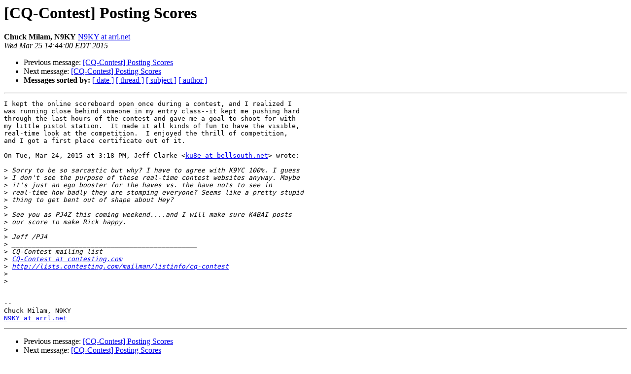

--- FILE ---
content_type: text/html; charset=UTF-8
request_url: http://lists.contesting.com/pipermail/cq-contest/2015-March/108997.html
body_size: 1513
content:
<!DOCTYPE HTML PUBLIC "-//W3C//DTD HTML 4.01 Transitional//EN">
<HTML>
 <HEAD>
   <TITLE> [CQ-Contest] Posting Scores
   </TITLE>
   <LINK REL="Index" HREF="index.html" >
   <LINK REL="made" HREF="mailto:cq-contest%40contesting.com?Subject=Re%3A%20%5BCQ-Contest%5D%20Posting%20Scores&In-Reply-To=%3CCAMsj5KhdoQDZVttmMC-8AuwFWneWvD%2BDP5Kr1w-7ds44drL6OA%40mail.gmail.com%3E">
   <META NAME="robots" CONTENT="index,nofollow">
   <style type="text/css">
       pre {
           white-space: pre-wrap;       /* css-2.1, curent FF, Opera, Safari */
           }
   </style>
   <META http-equiv="Content-Type" content="text/html; charset=us-ascii">
   <LINK REL="Previous"  HREF="109012.html">
   <LINK REL="Next"  HREF="108996.html">
 </HEAD>
 <BODY BGCOLOR="#ffffff">
   <H1>[CQ-Contest] Posting Scores</H1>
    <B>Chuck Milam, N9KY</B> 
    <A HREF="mailto:cq-contest%40contesting.com?Subject=Re%3A%20%5BCQ-Contest%5D%20Posting%20Scores&In-Reply-To=%3CCAMsj5KhdoQDZVttmMC-8AuwFWneWvD%2BDP5Kr1w-7ds44drL6OA%40mail.gmail.com%3E"
       TITLE="[CQ-Contest] Posting Scores">N9KY at arrl.net
       </A><BR>
    <I>Wed Mar 25 14:44:00 EDT 2015</I>
    <P><UL>
        <LI>Previous message: <A HREF="109012.html">[CQ-Contest] Posting Scores
</A></li>
        <LI>Next message: <A HREF="108996.html">[CQ-Contest] Posting Scores
</A></li>
         <LI> <B>Messages sorted by:</B> 
              <a href="date.html#108997">[ date ]</a>
              <a href="thread.html#108997">[ thread ]</a>
              <a href="subject.html#108997">[ subject ]</a>
              <a href="author.html#108997">[ author ]</a>
         </LI>
       </UL>
    <HR>  
<!--beginarticle-->
<PRE>I kept the online scoreboard open once during a contest, and I realized I
was running close behind someone in my entry class--it kept me pushing hard
through the last hours of the contest and gave me a goal to shoot for with
my little pistol station.  It made it all kinds of fun to have the visible,
real-time look at the competition.  I enjoyed the thrill of competition,
and I got a first place certificate out of it.

On Tue, Mar 24, 2015 at 3:18 PM, Jeff Clarke &lt;<A HREF="http://lists.contesting.com/mailman/listinfo/cq-contest">ku8e at bellsouth.net</A>&gt; wrote:

&gt;<i> Sorry to be so sarcastic but why? I have to agree with K9YC 100%. I guess
</I>&gt;<i> I don't see the purpose of these real-time contest websites anyway. Maybe
</I>&gt;<i> it's just an ego booster for the haves vs. the have nots to see in
</I>&gt;<i> real-time how badly they are stomping everyone? Seems like a pretty stupid
</I>&gt;<i> thing to get bent out of shape about Hey?
</I>&gt;<i>
</I>&gt;<i> See you as PJ4Z this coming weekend....and I will make sure K4BAI posts
</I>&gt;<i> our score to make Rick happy.
</I>&gt;<i>
</I>&gt;<i> Jeff /PJ4
</I>&gt;<i> _______________________________________________
</I>&gt;<i> CQ-Contest mailing list
</I>&gt;<i> <A HREF="http://lists.contesting.com/mailman/listinfo/cq-contest">CQ-Contest at contesting.com</A>
</I>&gt;<i> <A HREF="http://lists.contesting.com/mailman/listinfo/cq-contest">http://lists.contesting.com/mailman/listinfo/cq-contest</A>
</I>&gt;<i>
</I>&gt;<i>
</I>

-- 
Chuck Milam, N9KY
<A HREF="http://lists.contesting.com/mailman/listinfo/cq-contest">N9KY at arrl.net</A>
</PRE>













<!--endarticle-->
    <HR>
    <P><UL>
        <!--threads-->
	<LI>Previous message: <A HREF="109012.html">[CQ-Contest] Posting Scores
</A></li>
	<LI>Next message: <A HREF="108996.html">[CQ-Contest] Posting Scores
</A></li>
         <LI> <B>Messages sorted by:</B> 
              <a href="date.html#108997">[ date ]</a>
              <a href="thread.html#108997">[ thread ]</a>
              <a href="subject.html#108997">[ subject ]</a>
              <a href="author.html#108997">[ author ]</a>
         </LI>
       </UL>

<hr>
<a href="http://lists.contesting.com/mailman/listinfo/cq-contest">More information about the CQ-Contest
mailing list</a><br>
</body></html>
